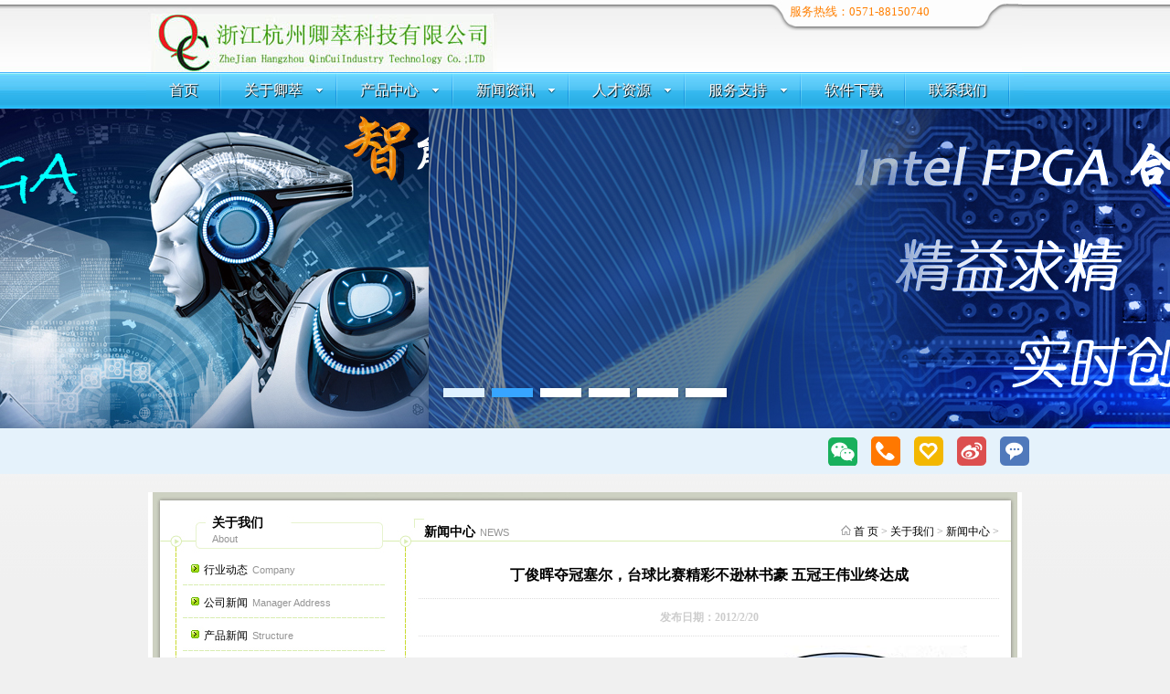

--- FILE ---
content_type: text/html
request_url: http://zjqckeji.com/news1.asp?Id=28
body_size: 5703
content:

<!DOCTYPE html PUBLIC "-//W3C//DTD XHTML 1.0 Strict//EN" "http://www.w3.org/TR/xhtml1/DTD/xhtml1-strict.dtd">
<html xmlns="http://www.w3.org/1999/xhtml">
<head>
<meta http-equiv="Content-Type" content="text/html; charset=gb2312" />
<title>丁俊晖夺冠塞尔，台球比赛精彩不逊林书豪 五冠王伟业终达成 - 杭州卿萃科技有限公司</title>

<meta name="keywords"  content="">
<META name="description" content="">


<link href="stlye.css" rel="stylesheet" type="text/css" />
<script src="Common.js"></script>
</head>

<body>

<link rel="icon" href="hzimg/favicon.ico" type="image/x-icon"/>
<link rel="shortcut icon" href="hzimg/favicon.ico" type="image/x-icon"/>
<link type="image/gif" href="../../favicon-animate.gif" rel="icon" />
<link rel="bookmark" href="hzimg/favicon.ico"/> 

<link href="css/dcmegamenu.css" rel="stylesheet" type="text/css"/>
<script type="text/javascript" src="js/jquery.js"></script>
<script type='text/javascript' src='js/jquery.hoverIntent.minified.js'></script>
<script type='text/javascript' src='js/jquery.dcmegamenu.1.2.js'></script>
<script type="text/javascript" src="js/unslidermin.js"></script>
<script type="text/javascript">
$(document).ready(function($){
	$('#mega-menu-tut').dcMegaMenu({
		rowItems: '3',
		speed: 'fast'
	});
	if(window.chrome) {
		$('.banner li').css('background-size', '100% 100%');
	}
	$('.banner').unslider({
		fluid: true,
		dots: true,
		speed: 500,
		delay: 5000
	});
	
	$('.feature').hover(function(){
		$(this).addClass("feature-hover");
	}, function(){
		$(this).removeClass("feature-hover");
	});	
	
	
$(".webRegCount .weixin").hover(function(){
		$(this).attr('_mouseIn', 1);
		var div = $(this).find(".weixinContent").show();
		div.show();
	}, function(){
		$(this).attr('_mouseIn', 0);
		setTimeout(function(){
			var mouseIn = parseInt($('.webRegCount .weixin').attr('_mouseIn'));
			if(mouseIn == 0){
				$('.webRegCount .weixin').find(".weixinContent").hide();
			}
		}, 100);
	});
	$(".webRegCount .weixin .weixinContent").hover(function(){
		$('.webRegCount .weixin').attr('_mouseIn', 1);
	}, function(){
		$('.webRegCount .weixin').attr('_mouseIn', 0);
		setTimeout(function(){
			var mouseIn = parseInt($('.webRegCount .weixin').attr('_mouseIn'));
			if(mouseIn == 0){
				$(".webRegCount .weixin .weixinContent").hide();
			}
		}, 100);
	});
	
	$(".webRegCount .phone").hover(function(){
		$(this).attr('_mouseIn', 1);
		var div = $(this).find(".phoneContent").show();
		div.show();
	}, function(){
		$(this).attr('_mouseIn', 0);
		setTimeout(function(){
			var mouseIn = parseInt($('.webRegCount .phone').attr('_mouseIn'));
			if(mouseIn == 0){
				$('.webRegCount .phone').find(".phoneContent").hide();
			}
		}, 100);
	});
	$(".webRegCount .phone .phoneContent").hover(function(){
		$('.webRegCount .phone').attr('_mouseIn', 1);
	}, function(){
		$('.webRegCount .phone').attr('_mouseIn', 0);
		setTimeout(function(){
			var mouseIn = parseInt($('.webRegCount .phone').attr('_mouseIn'));
			if(mouseIn == 0){
				$(".webRegCount .phone .phoneContent").hide();
			}
		}, 100);
	});	
	
});
</script>
<link href="menu.css" rel="stylesheet" type="text/css"/>
<link href="d.css" rel="stylesheet" type="text/css"/>
<link href="index.css" rel="stylesheet" type="text/css"/>
<link href="index1.css" rel="stylesheet" type="text/css"/>
<link href="feature.css" rel="stylesheet" type="text/css"/>
<style>
/* Demo Styles */
.wrap {width: 100%; margin: 0 auto;}


</style>

<div style="background-image: url('hzimg/index02.jpg');">

	<div class="box">
		<div class="top">
			<div class="top_logo">
				<a href="index.asp"><img width="382" height="79" src="hzimg/index04.jpg"></a>
			</div>
			<div class="top_right">
				<div class="top_05">
					<span class="servTel">服务热线：0571-88150740</span>
				</div>
				<div class="top_07">
				</div>
			</div>
		</div>
		<div class="clear">
		</div>
	</div>
	<div style="width:960px;margin:0 auto;">
		<div class="dcjq-mega-menu">
			<ul id="mega-menu-tut" class="menu">
				<li><a href="/">首页</a></li>
				<li><a href="#">关于卿萃</a>
				<ul>
					<li><a href="campany.asp?channelId=2">企业简介</a></li>
					<li><a href="#">卿萃历程</a></li>
					<li><a href="campany.asp?channelId=3">组织架构</a></li>
					<li><a href="campany.asp?channelId=4">企业文化</a></li>
				</ul>
				</li>
				<li><a href="#">产品中心</a>
				<ul>
					<li id="menu-item-1"><a href="#">计费系统</a>
					<ul>
						<li><a href="product1.asp?pId=56&kId=14">台球计费系统</a></li>
						<li><a href="product1.asp?pId=69&kId=14">棋牌室计费系统</a></li>
						<li><a href="product1.asp?pId=56&kId=14">连锁版计费系统</a></li>
						<li><a href="product1.asp?pId=56&kId=14">联网查账版系统</a></li>
					</ul>
					</li>
					<li id="menu-item-2"><a href="#">灯光控制器</a>
					<ul>
						<li><a href="product1.asp?pId=66&kId=15">无线灯光控制器</a></li>
						<li><a href="product1.asp?pId=66&kId=15">有线灯光控制器</a></li>
						<li><a href="product1.asp?pId=66&kId=15">大功率灯光控制器</a></li>
						<li><a href="product1.asp?pId=66&kId=15">定制型灯光控制器</a></li>
					</ul>
					</li>
					<li id="menu-item-3"><a href="#">电子记分牌</a>
					<ul>
						<li><a href="product.asp?channelId=16">斯诺克电子记分牌</a></li>
						<li><a href="product.asp?channelId=16">美式电子记分牌</a></li>
						<li><a href="product.asp?channelId=16">计时型电子记分牌</a></li>
						<li><a href="product.asp?channelId=16">记分牌遥控器</a></li>
					</ul>
					</li>
					<li id="menu-item-4"><a href="#">计费系统配件1</a>
					<ul>
						<li><a href="product1.asp?pId=75&kId=17">小票打印机</a></li>
						<li><a href="product1.asp?pId=76&kId=17">磁卡读卡器</a></li>
						<li><a href="product1.asp?pId=77&kId=17">客户会员卡定制</a></li>
						<li><a href="product1.asp?pId=70&kId=14">会员指纹仪</a></li>
					</ul>
					</li>
					<li id="menu-item-5"><a href="#">计费系统配件2</a>
					<ul>
						<li><a href="product1.asp?pId=73&kId=17">钱箱</a></li>
						<li><a href="product1.asp?pId=74&kId=17">商品扫描枪</a></li>
						<li><a href="product1.asp?pId=72&kId=17">客户显示屏</a></li>
						<li><a href="product.asp?channelId=17">$$$$</a></li>
					</ul>
					</li>
<!-- =============================================================FPGA product1
          <li id="menu-item-7"><a href="#">数字视频光端机</a>
					<ul>
						<li><a >32路数字视频光端机 </a></li>
						<li><a >24路数字视频光端机 </a></li>
						<li><a >16路数字视频光端机 </a></li>
						<li><a >8路数字视频光端机</a></li>
					</ul>
					</li>-->
<!-- =============================================================FPGA product2
          <li id="menu-item-8"><a href="#">千兆光纤交换机</a>
					<ul>
						<li><a >1光8电千兆交换机</a></li>
						<li><a >2光8电千兆光纤交换机</a></li>
						<li><a >2光16电千兆光纤交换机</a></li>
						<li><a >2光24电千兆光纤交换机</a></li>
					</ul>
					</li>-->
<!-- =============================================================FPGA product3
          <li id="menu-item-9"><a href="#">同轴高清光端机</a>
					<ul>
						<li><a >1路HDTVI海康同轴光端机</a></li>
						<li><a >2路HDTVI海康同轴光端机</a></li>
						<li><a >4路HDTVI海康同轴光端机</a></li>
						<li><a >8路HDTVI海康同轴光端机</a></li>
					</ul>
					</li>-->
<!-- =============================================================FPGA product4-->
          <!--<li id="menu-item-10"><a href="#">千兆汇聚光纤交换机</a>
					<ul>
						<li><a >8光12电汇聚光纤交换机</a></li>
						<li><a >16光8电汇聚光纤交换机</a></li>
						<li><a >12光12电汇聚光纤交换机</a></li>
					</ul>
					</li>
					<!--<li id="menu-item-6"><a href="#">High Performance Cars</a>
					<ul>
						<li><a href="#"></a></li>
						<li><a href="#"></a></li>
						<li><a href="#"></a></li>
						<li><a href="#"></a></li>
					</ul>
					</li>-->
				</ul>
				</li>
				<li><a href="#">新闻资讯</a>
				<ul>
					<li><a href="news.asp?channelId=12">行业动态</a></li>
					<li><a href="news.asp?channelId=13">公司新闻</a></li>
					<li><a href="news.asp?channelId=14">产品新闻</a></li>
				</ul>
				</li>
				<li><a href="#">人才资源</a>
				<ul>
					<li><a href="Talent.asp?channelId=9">人才战略</a></li>
					<li><a href="Talent.asp?channelId=10">卿萃福利</a></li>
					<li><a href="Talent.asp?channelId=11">企业培训</a></li>
					<li><a href="Talent.asp?channelId=12">招聘信息</a></li>
				</ul>
				</li>
				<li><a href="#">服务支持</a>
				<ul>
					<li><a href="http://www.dataiqiu.cn/faqIndex" target="_blank">常见问题</a></li>
					<!--<li><a href="service1.asp?channelId=11">用户反馈</a></li>-->
				</ul>
				</li>
<!--
				<li><a href="#">测温贴片</a>
				<ul>
					<li id="menu-item-11"><a href="#">测温贴片1</a>
					<ul>
						<li><a href="/wendu/index_BD8A1563.html">电线电缆感温贴</a></li>
						<li><a href="/wendu/index_162CB250.html">温度计型测温纸</a></li>
					</ul>
					</li>
					<li id="menu-item-12"><a href="#">测温贴片2</a>
					<ul>

						<li><a href="/wendu/index_3F25A2C6.html">反光型测温贴片</a></li>
						<li><a href="/wendu/index_B82E516C.html">可逆型测温贴片</a></li>					
						<li><a href="/wendu/index_AD3381DA.html">智能型测温贴片</a></li>
						<!--<li><a href="/wendu/index_48DB5EDB.html">示温（蜡）片</a></li>
						<li><a href="/wendu/index_1DD66E69.html">导电膏</a></li>
					</ul>
					</li>
					<li id="menu-item-13"><a href="#">测温贴片3</a>
					<ul>
						<li><a href="/wendu/index_C633FC26.html">测温贴片的用途</a></li>
						<li><a href="/wendu/index_3F2D2A9C.html">测温贴片的特性</a></li>
					</ul>
					</li>
				</ul>
				</li>
				-->
								
				
				<li><a href="http://www.dataiqiu.cn/tq">软件下载</a></li>
				<li><a href="contact.asp">联系我们</a></li>
			</ul>
		</div>
	</div>
</div>


<div class="wrap">
	<div class="banner">
		<ul>
			<!--<li style="background-image: url('img/sunset.jpg');">
			<h1> </h1>
			<p>
				
			</p>
			<a class="btn1" href="#"></a>
			</li>-->
<!--===========================================================fpga1-->	
     <!-- <li style="background-image: url('img/fpga1.jpg');">
			<h1></h1>
			<p></p>
			<a class="btn1" href="#"></a>
			</li>-->
<!--===========================================================fpga2-->	
      <li style="background-image: url('img/fpga2.jpg');">
			<h1></h1>
			<p></p>
			<a class="btn1" href="#"></a>
			</li>
<!--===========================================================fpga3-->	
      <li style="background-image: url('img/fpga3.jpg');">
			<h1></h1>
			<p></p>
			<a class="btn1" href="#"></a>
			</li>
<!--===========================================================fpga4-->	
      <li style="background-image: url('img/fpga4.jpg');">
			<h1></h1>
			<p></p>
			<a class="btn1" href="#"></a>
			</li>
			<li style="background-image: url('img/wood.jpg');">
			<h1></h1>
			<p></p>
			<a class="btn1" href="#"></a>
			</li>
			<li style="background-image: url('img/subway.jpg');">
			<h1></h1>
			<p></p>
			<a class="btn1" href="#"></a>
			</li>
			<li style="background-image: url('img/shop.jpg');">
			<h1></h1>
			<p></p>
			<a class="btn1" href="#"></a>
			</li>
		</ul>
	</div>	
</div>

<!--
<div class="wrap">
	<div class="banner">
		<ul>
			<li style="background-image: url('img/sunset.jpg');">
			<h1>The jQuery slider that just slides.</h1>
			<p>
				No fancy effects or unnecessary markup, and it’s less than 3kb.
			</p>
			<a class="btn" href="#download">Download</a>
			</li>
			<li style="background-image: url('img/wood.jpg');">
			<h1>Fluid, flexible, fantastically minimal.</h1>
			<p>
				Use any HTML in your slides, extend with CSS. You have full control.
			</p>
			<a class="btn" href="#download">Download</a>
			</li>
			<li style="background-image: url('img/subway.jpg');">
			<h1>Open-source.</h1>
			<p>
				Everything to do with Unslider is hosted on GitHub.
			</p>
			<a class="btn" href="//github.com/idiot/unslider">Contribute</a>
			</li>
			<li style="background-image: url('img/shop.jpg');">
			<h1>Uh, that’s about it.</h1>
			<p>
				I just wanted to show you another slide.
			</p>
			<a class="btn" href="#download">Download</a>
			</li>
		</ul>
	</div>	
</div>-->

<div class="webRegCount">
	<div class="middle_new">
    	<div class="regCountLeft">
        	<!--<span style="">我们已累计为  </span><span style="font-size:28px; color:#ff6600; font-weight:bold;">9,985</span><span style="font-size:28px;">个台球厅</span><span>  提供服务</span>-->
        </div>
        <div class="regCountRight">
        	<div _mousein="0" class="ico weixin"><div class="weixinContent"></div></div>
            <div _mousein="0" class="ico phone"><div class="phoneContent">服务热线：0571-88150740</div></div>
            <!-- Baidu Button BEGIN -->
            <div style="float:left; width:32px; height:32px; margin-right:15px; margin-top:9px; padding:0; background:url(http://jz.faidns.com/image/comm.png) 0 -355px no-repeat;" class="bdshare_t bds_tools get-codes-bdshare" id="bdshare">
                <span style="background:none !important; width:100%; height:100%; padding:0;" class="bds_more">&nbsp;</span>
            </div>
            <script data="type=tools&amp;uid=746760" id="bdshare_js" type="text/javascript" src="http://bdimg.share.baidu.com/static/js/bds_s_v2.js?cdnversion=389740"></script>
            
            <!-- Baidu Button END -->
            <div class="ico weibo"><a title="关注卿萃科技官方微博，了解最新动态" target="_blank" href="http://www.weibo.com/zjqckeji" hidefocus="true"></a></div>
			<div class="ico ts"><a title="投诉与建议" target="_blank" href="http://www.zjqckeji.com/service1.asp?channelId=11" hidefocus="true"></a></div>
        </div>
    </div>
</div>
<div class="box">
<div class="top_10"></div>
<div class="campany_0">
<div class="campany_3">关于我们<br /><span class="right_text">About</span></div>
<div class="campany_4">
<div class="campany_4_1">新闻中心<span class="left_text">NEWS</span></div>
<div class="campany_4_2"><img src="images/tubiao07.jpg" width="12" height="11" /> <a href="index.asp">首 页</a> > <a href="campany.asp">关于我们</a> > <a href="NEWS.asp">新闻中心</a> ></div></div>
</div>
<div class="clear"></div>
<div class="middle_campany">
<div class="middle_campany_left">
<div class="campany_7">
<ul>
<li class=""><a href="news.asp?channelId=12">行业动态<span class="left_text">Company</span></a></li>
<li class=""><a href="news.asp?channelId=13">公司新闻<span class="left_text">Manager Address</span></a></li>
<li class=""><a href="news.asp?channelId=14">产品新闻<span class="left_text">Structure</span></a></li>
</ul>
</div>
<div class="clear"></div>
<div class="campany_15">联系我们　　　　　　<a href="contact.asp"><img src="images/more.jpg" width="45" height="10" /></a></div>
<div class="campany_18"></div>
<div class="campany_19">
<P><FONT size=2><STRONG><!--公司地址：</STRONG>浙江省杭州市西湖区万塘路262号5-150（邮编310012） --></FONT></P>
<P><FONT size=2></FONT></P><FONT size=2><STRONG>公司市场部: </STRONG>TEL:0571-88150740 FAX:0571-88298723</FONT> 
<P>
<P><FONT size=2></FONT></P>
<P><FONT size=2><STRONG>联系人：</STRONG> 周小姐</FONT><STRONG></P>
<P><FONT size=2>邮 箱：</FONT></STRONG><FONT face=Verdana><A href="mailto:sales@zjqckeji.com">sales@zjqckeji.com</A></FONT></P>
<P><FONT size=2></FONT></P>
<P><FONT size=2></FONT></P>
<P><FONT size=2><STRONG></STRONG></FONT></P></div>
<div class="campany_21"></div>
<div class="campany_23"><a href="Recruitment.html"><img src="images/company23.jpg" width="236" height="137" /></a></div></div>
<div class="middle_campany_right">
<div class="NEWS_10">
<div class="NEWS_10_1">丁俊晖夺冠塞尔，台球比赛精彩不逊林书豪 五冠王伟业终达成</div>
<div class="NEWS_10_2">发布日期：2012/2/20</div>
<div class="NEWS_10_3"><P><IMG border=0 src="/Admin/eWebEditor/UploadFile/201222013310220.jpg"></P>
<P>　　北京时间2月20日凌晨，11/12赛季斯诺克威尔士公开赛落下帷幕，在最后的决赛中，中国选手丁俊晖和塞尔比争夺冠军。比赛中两名选手进攻端表现神勇，丁俊晖完成两杆破百，而塞尔比则是打出三杆破百，其中还有一杆145分的本届最高分。但最终还是丁俊晖控制了主动权，9-6击败塞尔比夺得个人首座威尔士公开赛冠军，也将自己的排名赛冠军数提升到5个，打破了自己长达26个月的排名赛冠军荒。</P>
<P>-------------------------------------------------------------------------------------<BR>【台球灯控计费第一品牌】卿萃台球计费系统--郑州台球计费软件</P></div></div>
</div><div class="clear"></div></div>
<div class="campany_00">
<div class="campany_29"></div>
<div class="campany_30"></div></div>
<div class="clear"></div>
<!--<div class="bottom_40">
<div class="bottom_40_1"></div>
<div class="bottom_40_2"><a href="#"><img src="images/index135.jpg" width="120" height="24" /></a></div></div>-->
<div class="bottom_41"></div></div>
<div class="bottom_color"></div>
<div class="footLineGray"></div>
<div class="lineWhite"></div>
<div  align="center"><img src="img/kejilogo.gif" width=171 height=22 border=0 alt="卿萃科技改变生活" /></div>
<div class="webFoot">
	<div class="foot">
		<div class="footRight">
			Copyright <font style="font-family:'微软雅黑';">&copy;</font> 2009-2025 杭州卿萃科技有限公司 <!--<a rel="nofollow" target="_blank" href="http://www.miitbeian.gov.cn/">浙ICP备10203050号</a>-->
			<a rel="nofollow" target="_blank" href="https://beian.miit.gov.cn/">浙ICP备14041977号-3</a>
			<br/>
			全国免费咨询热线: 0571-88150740
			<!--<script language="javascript" type="text/javascript" src="http://js.users.51.la/6704662.js"></script>
<noscript><a href="http://www.51.la/?6704662" target="_blank"><img alt="&#x6211;&#x8981;&#x5566;&#x514D;&#x8D39;&#x7EDF;&#x8BA1;" src="http://img.users.51.la/6704662.asp" style="border:none" /></a></noscript>-->
		</div>
	</div>
</div>
<!--<script language="javaScript" src="http://zjnet.zjaic.gov.cn/hazqybswj/3301060001056390.js"></script>
<script language='javascript' type='text/javascript' id='gj_zhengshu'  src='http://pc2.gtimg.com/pcmgr/online_server/cert/29/AF/gj_zhengshu_29afe2e200e1b9e0f3d72ab5cfdb5f59.js?site=www.zjqckeji.com&token=29afe2e200e1b9e0f3d72ab5cfdb5f59'></script>
-->



</body>
</html>


--- FILE ---
content_type: text/css
request_url: http://zjqckeji.com/stlye.css
body_size: 2973
content:
*{
	border-width:0px;
	padding:0px;
}
body{
	margin:0px;
	font-family:"宋体";
	background-image:url(images/index02.jpg);
	background-repeat:repeat-x;
	background-color:#f0f0f0;
	font-size:12px;
}
.clear{clear:both;}
.box{
	width: 956px;
	margin:0 auto;
	background-color: #FFF;
}
.box a:link{ color:#000; text-decoration:none;}
.box a:visited{ color:#000; text-decoration:none;}
.box a:hover{ color:#82b51a; text-decoration:underline;}
.top_logo{
	float: left;
	height: 79px;
	width: 382px;
}
.top_right{
	float: left;
	width: 574px;
}
.top_05{
	background-image: url(images/index05.jpg);
	background-repeat: no-repeat;
	height: 30px;
	width: 234px;
	padding-left: 340px;
	padding-top: 4px;
}
.top_05_1{
	background-image: url(images/tubiao08.jpg);
	background-repeat: no-repeat;
	background-position: 1px 50%;
	float: left;
	height: 15px;
	width: 75px;
	padding-left: 25px;
	padding-top: 5px;
}
.top_05_2{
	background-image: url(images/tubiao10.jpg);
	background-repeat: no-repeat;
	background-position: 1px 50%;
	float: left;
	height: 15px;
	width: 75px;
	padding-left: 25px;
	padding-top: 5px;
}
.top_07{
	background-image: url(images/index07.jpg);
	background-repeat: no-repeat;
	height: 45px;
	width: 574px;
}
.top_nav{
	height: 416px;
	width: 956px;
	padding-bottom: 8px;
}
.top_10{
	background-image: url(images/index10.jpg);
	background-repeat: no-repeat;
	height: 18px;
	width: 956px;
}
.middle{
	width: 956px;
}
.middle_left{
	float: left;
	width: 606px;
	display: inline;
}
.left_11{
	background-image: url(images/index11.jpg);
	background-repeat: no-repeat;
	height: 27px;
	width: 560px;
	padding-left: 46px;
	font-size: 14px;
	font-weight: bold;
	padding-top: 10px;
}
.left_11_1{
	float: left;
	height: 27px;
	width: 470px;
}
.left_11_2{
	text-align: right;
	float: left;
	width: 75px;
	padding-right: 15px;
	height: 22px;
	font-weight: normal;
	padding-top: 5px;
}
.left_text{
	font-size: 11px;
	color: #939393;
	margin-left: 5px;
	font-weight: normal;
	font-family: Arial, Helvetica, sans-serif;
}
.left_13{
	background-image: url(images/index13.jpg);
	background-repeat: no-repeat;
	height: 164px;
	width: 606px;
	line-height: 24px;
	text-align:justify;
text-justify:inter-ideograph;
}
.left_13 a:link{ color:#82b51a; text-decoration:none;}
.left_13 a:visited{ color:#82b51a; text-decoration:none;}
.left_13 a:hover{ color:#82b51a; text-decoration:underline;}
.left_13_1{
	float: left;
	width: 327px;
	margin-left: 35px;
	display: inline;
	margin-right: 16px;
	height: 159px;
	padding-top: 5px;
	padding-right: 5px;
	padding-left: 5px;
}
.left_13_2{
	width: 198px;
	height: 135px;
	float: left;
	background-image: url(images/index116.jpg);
	background-repeat: no-repeat;
	margin-right: 10px;
	margin-top: 5px;
	padding-left: 10px;
	padding-top: 10px;
	display:inline;
}
.left_13_2 img{ width:184px; height:122px;}
.left_17{
	background-image: url(images/index17.jpg);
	background-repeat: no-repeat;
	height: 27px;
	width: 560px;
	padding-left: 46px;
	font-size: 14px;
	font-weight: bold;
	padding-top: 11px;
}
.left_17_1{
	float: left;
	height: 27px;
	width: 470px;
}
.left_17_2{
	text-align: right;
	float: left;
	width: 75px;
	padding-right: 15px;
	height: 22px;
	font-weight: normal;
	padding-top: 5px;
}
.left_18{
	background-image: url(images/index18.jpg);
	background-repeat: no-repeat;
	height: 150px;
	width: 576px;
	padding-left: 30px;
	padding-top: 15px;
}
.left_pic{
	background-image: url(images/index127.jpg);
	background-repeat: no-repeat;
	display: inline;
	float: left;
	height: 113px;
	width: 117px;
	margin-right: 8px;
	margin-left: 8px;
	text-align: center;
	padding-top: 7px;
	line-height: 14px;
	color: #6f6b6b;
	padding-right: 5px;
	padding-bottom: 5px;
	padding-left: 5px;
}
.left_pic a:link{ color:#6f6b6b; text-decoration:none;}
.left_pic a:visited{ color:#6f6b6b; text-decoration:none;}
.left_pic a:hover{ color:#82b51a; text-decoration:underline;}
.left_pic_1{
	height: 85px;
	width: 117px;
}
.left_pic_2{
	height: 28px;
	width: 117px;
}
.middle_right{
	float: left;
	width: 350px;
	display: inline;
}
.right_12{
	background-image: url(images/index12.jpg);
	background-repeat: no-repeat;
	height: 34px;
	width: 315px;
	padding-left: 35px;
	padding-top: 5px;
}
.right_12_1{
	font-size: 14px;
	font-weight: bold;
	float: left;
	height: 34px;
	width: 220px;
}
.right_12_2{
	float: left;
	width: 85px;
	height: 20px;
	padding-top: 14px;
	padding-left: 10px;
}
.right_text{
	font-size: 11px;
	color: #939393;
	font-weight: normal;
	font-family: Arial, Helvetica, sans-serif;
}
.right_14{
	background-image: url(images/index14.jpg);
	background-repeat: no-repeat;
	height: 145px;
	width: 350px;
	line-height: 24px;
	padding-top: 3px;
}
.right_14 ul{
	display:inline;
	list-style-type: none;
}
.right_14_text{
	background-image: url(images/1.jpg);
	background-repeat: no-repeat;
	background-position: 1px 50%;
	display: inline;
	float: left;
	width: 200px;
	margin-left: 20px;
	padding-left: 15px;
}
.right_14_Date{
	font-size: 11px;
	color: #999;
	display: inline;
	float: left;
	width: 80px;
	padding-left: 10px;
}
.right_16{
	background-image: url(images/index16.jpg);
	background-repeat: no-repeat;
	height: 217px;
	width: 335px;
	padding-left: 15px;
}
.right_16 img{
	padding:1px;
	width:306px;
	height:92px;
	border:solid 1px #000;
	margin-top: 7px;
}
.bottom_40_0{
	background-image: url(images/index19.jpg);
	background-repeat: no-repeat;
	height: 5px;
	width: 956px;
}
.bottom_40{
	background-image: url(images/index40.jpg);
	height:auto !important;
	height: 93px;
	min-height:93px;
	width: 926px;
	padding-left: 30px;
}
.bottom_40_1{
	line-height: 24px;
	width: 626px;
	padding-top: 10px;
	float: left;
	height:auto !important;
	height: 83px;
	min-height:83px;
}
.bottom_40_2{
	float: left;
	width: 145px;
	height:auto !important;
	height: 58px;
	min-height:58px;
	padding-top:35px;
	padding-left: 155px;
}
.bottom_41{
	background-image: url(images/index41.jpg);
	height: 19px;
	width: 956px;
}
.bottom_color{
	height:25px;
	color:#f0f0f0;
}
/*-----------------------------------------company-------------------------------------------*/
.campany_0{
	height: 48px;
	width: 956px;
}
.campany_3{
	background-image: url(images/company03.jpg);
	background-repeat: no-repeat;
	float: left;
	height: 41px;
	width: 212px;
	font-size: 14px;
	font-weight: bold;
	padding-top: 7px;
	padding-left: 70px;
	line-height: 17px;
}
.campany_4{
	background-image: url(images/company04.jpg);
	background-repeat: no-repeat;
	float: left;
	height: 31px;
	width: 654px;
	font-size: 14px;
	font-weight: bold;
	padding-top: 17px;
	padding-left: 20px;
}
.campany_4 a:link{ color:#8e8e8e; text-decoration:none;}
.campany_4 a:visited{ color:#8e8e8e; text-decoration:none;}
.campany_4 a:hover{ color:#82b51a; text-decoration:underline;}
.campany_4_1{
	width: 284px;
	float: left;
}
.campany_4_2{
	float: left;
	width: 345px;
	padding-right: 25px;
	text-align: right;
	color: #8e8e8e;
	font-size: 12px;
	font-weight: normal;
}
.middle_campany{
	background-image: url(images/company06.jpg);
	background-repeat:repeat-y;
	width: 956px;
}
.middle_campany_left{
	width: 244px;
	padding-left: 38px;
	float: left;
	display:inline;
}
.campany_7{
	width: 223px;
}
.campany_7 ul{list-style: none; margin: 0;}
.campany_7 li{
	padding: 0;
	display: block;
	margin: 0;
}
.campany_7 a{
	height: 25px;
	width: 200px;
	cursor:hand;
	text-decoration:none;
	display:block;
	padding: 11px 0px 0px 23px;
	background-image: url(images/company09.jpg);
	background-repeat: no-repeat;
	background-position: 0 0;
}
.campany_7 a:hover{
	height: 25px;
	width: 178px;
	background-image: url(images/company09.jpg);
	background-repeat: no-repeat;
	background-position:0 -36px;
	text-decoration:none;
	padding-left:45px;
}
.campany_7_1 a{
	height: 25px;
	width: 178px;
	background-image: url(images/company09.jpg);
	background-repeat: no-repeat;
	background-position:0 -36px;
	text-decoration:none;
	padding-left:45px;
}
.campany_7_1 a:hover{
	height: 25px;
	width: 178px;
	background-image: url(images/company09.jpg);
	background-repeat: no-repeat;
	background-position:0 -36px;
	text-decoration:none;
	padding-left:45px;
}
.campany_15{
	background-image: url(images/company15.jpg);
	background-repeat: no-repeat;
	height: 22px;
	width: 204px;
	margin-top: 35px;
	margin-bottom: 10px;
	font-size: 14px;
	font-weight: bold;
	padding-left: 32px;
	padding-top: 8px;
}
.campany_15_text{
	float: left;
}
.campany_18{
	background-image: url(images/company18.jpg);
	background-repeat: no-repeat;
	height: 9px;
	width: 236px;
}
.campany_19{
	background-image: url(images/company19.jpg);
	width: 220px;
	line-height: 24px;
	padding-left: 8px;
	padding-right: 8px;
}
.campany_21{
	background-image: url(images/company21.jpg);
	background-repeat: no-repeat;
	height: 10px;
	width: 236px;
	margin-bottom: 15px;
}
.campany_23{
	height: 137px;
	width: 236px;
	margin-bottom: 25px;
}
.middle_campany_right{
	float: left;
	width: 674px;
}
.campany_10{
	width: 635px;
	padding-right: 23px;
	padding-left: 14px;
	line-height: 24px;
	text-align:justify;
	text-justify:inter-ideograph;
	color: #5f5f5f;
}
.campany_10 strong{ color:#78a516;}
.campany_10_image{
	background-image: url(images/index116.jpg);
	background-repeat: no-repeat;
	float: left;
	height: 135px;
	width: 198px;
	display: inline;
	margin-bottom: 10px;
	margin-right: 10px;
	margin-left: 10px;
	padding-top: 10px;
	padding-left: 10px;
}
.campany_00{
	height: 16px;
	width: 956px;
}
.campany_29{
	background-image: url(images/company29.jpg);
	background-repeat: no-repeat;
	float: left;
	height: 16px;
	width: 282px;
}
.campany_30{
	background-image: url(images/company30.jpg);
	background-repeat: no-repeat;
	float: left;
	height: 16px;
	width: 674px;
}
/*---------------------------------------------------------NEWS-------------------------------------------*/
.NEWS_10{
	width: 635px;
	padding-right: 25px;
	padding-left: 14px;
	line-height: 30px;
}
.NEWS_10_1{
	font-size: 16px;
	font-weight: bold;
	text-align: center;
	width: 635px;
	padding-top: 10px;
	padding-bottom: 10px;
}
.NEWS_10_2{
	width: 635px;
	padding-top: 5px;
	padding-bottom: 5px;
	border-top-width: 1px;
	border-bottom-width: 1px;
	border-top-style: dotted;
	border-bottom-style: dotted;
	border-top-color: #DDD;
	border-bottom-color: #DDD;
	text-align: center;
	color: #CCC;
}
.NEWS_10_3{
	width: 635px;
	padding-top: 10px;
	padding-bottom: 10px;
	text-align:justify;
text-justify:inter-ideograph;
}
.NEWS_Page{
	line-height: 24px;
	width: 674px;
	margin-bottom: 10px;
	margin-top: 10px;
	text-align: center;
}
.NEWS_10 ul{ list-style:none; margin: 0;}
.news_text{
	background-image: url(images/tubiao03.jpg);
	background-repeat: no-repeat;
	background-position: 1px 50%;
	float: left;
	width: 480px;
	padding-left: 20px;
	border-bottom-width: 1px;
	border-bottom-style: dashed;
	border-bottom-color: #bababa;
	display: inline;
	margin-bottom: 5px;
}
.news_date{
	font-size: 11px;
	color: #989898;
	border-bottom-width: 1px;
	border-bottom-style: dashed;
	border-bottom-color: #bababa;
	float: left;
	width: 95px;
	padding-left: 15px;
	display: inline;
	text-align: right;
	padding-right: 25px;
	margin-bottom: 5px;
}
/*---------------------------------------------------------Product-------------------------------------------*/
.product_10{
	width: 630px;
	padding-right: 28px;
	padding-left: 16px;
}
.product_libiao{
	background-image: url(images/Product03.jpg);
	background-repeat: no-repeat;
	height: 30px;
	width: 630px;
	margin-bottom: 10px;
}
.product_libiao_1{
	float: left;
	height: 20px;
	width: 520px;
	padding-left: 40px;
	font-weight: bold;
	padding-top: 10px;
	padding-right: 20px;
}
.product_libiao_2{
	float: left;
	height: 18px;
	width: 50px;
	padding-top: 12px;
}
.product_text{
	width: 620px;
	margin-bottom: 10px;
	line-height: 24px;
	padding-right: 10px;
	color: #999;
}
.product_image{
	background-image: url(images/Product07.jpg);
	background-repeat: no-repeat;
	float: left;
	height: 177px;
	width: 311px;
	margin-right: 20px;
	text-align: center;
	padding-top: 10px;
}
.product_Page{
	line-height: 24px;
	width: 630px;
	margin-bottom: 10px;
	margin-top: 10px;
	text-align: center;
}
/*---------------------------------------------------------Product1-------------------------------------------*/
.product1_text{
	width: 630px;
	margin-bottom: 10px;
	line-height: 24px;
	color: #999;
	text-align:justify;
	text-justify:inter-ideograph;
}
.product1_image{
	background-image: url(images/Product07.jpg);
	background-repeat: no-repeat;
	float: left;
	height: 177px;
	width: 311px;
	margin-right: 20px;
	text-align: center;
	padding-top: 10px;
}
/*---------------------------------------------------------service-------------------------------------------*/
.service_3{
	height: 30px;
	width: 630px;
}
.service_4{
	width: 630px;
	line-height: 24px;
}
.service_4 table{
	border-collapse:collapse;
	margin-bottom: 20px;
}
.service_4 td{
	border:#cce0e6 solid 1px;
	background-color:#fefefe;
	width: 604px;
	padding-right: 10px;
	padding-left: 10px;
}
.service1_3{
	height:auto !important;
	height: 185px;
	min-height:185px;
	width: 630px;
	background-image: url(images/service103.jpg);
	background-repeat: no-repeat;
	line-height: 33px;
}
.service1_3 th{
	text-align: right;
	font-weight: normal;
	width: 75px;
	padding-right: 10px;
	color: #666666;
}
.service1_3 td{
}
#textfield{
	height: 15px;
	width: 200px;
	border: 1px solid #cacaca;
	padding-top: 3px;
}
#textfield1{
	height: 15px;
	width: 490px;
	border: 1px solid #cacaca;
	padding-top: 3px;
}
#textfield2{
	height: 100px;
	width: 400px;
	border: 1px solid #cacaca;
}
#button{
	width:70px;
	height:18px;
	background-color:#ece9d8;
	border: 1px solid #cacaca;
}
/*---------------------------------------------------------contact-------------------------------------------*/
.contact_19 ul{ list-style:none; margin: 0;}
.contact_text{
	float: left;
	width: 120px;
	background-image: url(images/1.jpg);
	background-repeat: no-repeat;
	background-position: 10px 50%;
	padding-left: 25px;
	border-bottom-width: 1px;
	border-bottom-style: dashed;
	border-bottom-color: #d9edb2;
	margin-top: 5px;
}
.contact_date{
	font-size: 11px;
	color: #949494;
	border-bottom-width: 1px;
	border-bottom-style: dashed;
	border-bottom-color: #d9edb2;
	float: left;
	width: 71px;
	padding-left: 10px;
	font-family: Arial, Helvetica, sans-serif;
	text-align: right;
	padding-right: 10px;
	margin-top: 5px;
}
.contact_19{
	background-image: url(images/company19.jpg);
	width: 236px;
	line-height: 24px;
}
.contact_10{
	width: 639px;
	background-image: url(images/Contact03.jpg);
	background-repeat: no-repeat;
	height:auto !important;
	height: 487px;
	min-height:487px;
	line-height: 24px;
	padding-left: 20px;
	padding-top: 20px;
}


--- FILE ---
content_type: text/css
request_url: http://zjqckeji.com/menu.css
body_size: 1979
content:
/* Reset code to remove theme inherent styling */
body,html,div,blockquote,img,label,p,h1,h2,h3,h4,h5,h6,pre,ul,ol,li,dl,dt,dd,form,a,fieldset,input,th,td{border:0;outline:none;margin:0;padding:0;}
/*body {font: normal 13px 微软雅黑;}*/
.dcjq-mega-menu ul.menu ul, .dcjq-mega-menu ul.menu li {
list-style: none; 
padding: 0; 
margin: 0;
}
.dcjq-mega-menu ul.menu ul {
display: none; /* Hides non-mega links */
}
.dcjq-mega-menu ul.menu .sub ul {
display: block; /* overrides above hide */
}

/* Main menu styles */
.dcjq-mega-menu ul.menu {
background: #222 url(images/bg_black.png) repeat-x 0 -80px; 
width: 100%; 
height: 40px; 
/*border-right: 1px solid #44B3FF; 
border-left: 1px solid #44B3FF; */
position: relative; /* Important - required for positioning of mega menu */
font: normal 13px Arial, sans-serif; 
line-height: 16px;
border-radius: 3px;
-moz-border-radius: 3px; /* Mozilla浏览器的私有属性 */
-webkit-border-radius: 3px; /* Webkit浏览器的私有属性 */
border-radius: 3px 3px 3px 3px; /* 四个半径值分别是左上角、右上角、右下角和左下角 */ 
}
.dcjq-mega-menu ul.menu li {
float: left; 
font-weight: bold;
}
.dcjq-mega-menu ul.menu li a {
float: left; 
display: block;  
padding: 12px 25px; 
background: url(images/bg_black.png) repeat-x 100% 0; 
color: #fff;
text-shadow: 1px 1px 1px #000; 
text-decoration: none;
font-family: 微软雅黑;
font-size: 1.2em;
font-weight: normal;
}
.dcjq-mega-menu ul.menu li.mega-hover a, .dcjq-mega-menu ul.menu li a:hover {
background-position: 100% -40px; 
color: #000; 
text-shadow: none;
}

/* Arrow tag for parent links */
.dcjq-mega-menu ul.menu li a.dc-mega {
padding-right: 38px; /* Additional padding for arrow */
position: relative; /* Required for arrow positioning */
}
.dcjq-mega-menu ul.menu li a .dc-mega-icon {
display: block; 
position: absolute; 
top: 18px; 
right: 15px; 
width: 8px; 
height: 6px; 
background: url(images/arrow.png) no-repeat 0 0;
}
.dcjq-mega-menu ul.menu li.mega-hover a .dc-mega-icon {
background-position: 0 100%;
}

/* Mega Menu Styling */
/* Mega Drop Down Container */
.dcjq-mega-menu ul.menu li .sub-container {
position: absolute; /* Required */
background: url(images/bg_sub_left.png) no-repeat 0 100%; 
padding-left: 10px; 
margin-left: -3px;
}
.dcjq-mega-menu ul.menu li .sub {
background: url(images/bg_sub.png) no-repeat 100% 100%; 
padding: 20px 20px 20px 10px;
}
.dcjq-mega-menu ul.menu li .sub-container.mega .sub {
padding: 20px 10px 0 0;
}
.dcjq-mega-menu ul.menu li .sub .row { /* Clear the sub-menu floats */
width: 100%; 
overflow: hidden; 
clear: both;
}
.dcjq-mega-menu ul.menu li .sub li {
float: none; 
font-size: 1em; 
font-weight: bold;
}
/* Sub-menu Headers */
.dcjq-mega-menu ul.menu li .sub li.mega-hdr { /* Sub-menu headers - i.e. 2nd level navigation */
float: left; /* Float the sub-menus and give them a fixed width to from the mega menu rows */
width: 260px;
margin: 0 10px 20px 10px;
border: 1px solid #ccc; 
}
.dcjq-mega-menu ul.menu li .sub a { /* Clear the styles from the top-level links and set the font styles */
background: none; 
border: none; 
text-shadow: none; 
color: #111; 
padding: 7px 10px; 
display: block; 
float: none; 
text-decoration: none; 
font-size: 0.9em; 
}
.dcjq-mega-menu ul.menu li .sub li.mega-hdr a.mega-hdr-a {
padding: 7px 10px; 
margin-bottom: 5px; 
border-bottom: 1px solid #ccc; 
text-transform: uppercase; 
font-weight: bold; 
color: #000; 
background: #EAEAEA url(images/bg_hdr.png) repeat-x center center;
}
.dcjq-mega-menu ul.menu li .sub li.mega-hdr a.mega-hdr-a:hover {
color: #000; 
text-shadow: none;
}


/* Add the individual sub-menu backgrounds */
.dcjq-mega-menu ul.menu li .sub li#menu-item-1 {
background: url(images/tqsoft.jpg) no-repeat 135px 40px;
}
.dcjq-mega-menu ul.menu li .sub li#menu-item-2 {
background: url(images/lightcontrol.png) no-repeat 135px 40px;
}
.dcjq-mega-menu ul.menu li .sub li#menu-item-3 {
background: url(images/jifenpai.jpg) no-repeat 135px 40px;
}
.dcjq-mega-menu ul.menu li .sub li#menu-item-4 {
background: url(images/dayinji.jpg) no-repeat 135px 40px;
}
.dcjq-mega-menu ul.menu li .sub li#menu-item-5 {
background: url(images/zhiwenyi.jpg) no-repeat 135px 40px;
}
/*.dcjq-mega-menu ul.menu li .sub li#menu-item-6 {
background: url(images/bg_sports.jpg) no-repeat 135px 40px;
}*/
/*数字光端机*/
.dcjq-mega-menu ul.menu li .sub li#menu-item-7 {
background: url(images/shuzigdj.jpg) no-repeat 135px 40px;
}
/*千兆交换机*/
.dcjq-mega-menu ul.menu li .sub li#menu-item-8 {
background: url(images/jiaohuanji.jpg) no-repeat 160px 40px;
}
/*HDTVI*/
.dcjq-mega-menu ul.menu li .sub li#menu-item-9 {
background: url(images/HDTVI.jpg) no-repeat 170px 40px;
}
/*汇聚光纤交换机*/
.dcjq-mega-menu ul.menu li .sub li#menu-item-10 {
background: url(images/huiju.jpg) no-repeat 170px 40px;
}

.dcjq-mega-menu ul.menu li .sub li#menu-item-11 {
background: url(wendu/Public/Uploads/Product/596eb9b4370ae.jpg) no-repeat 130px 40px;
}
.dcjq-mega-menu ul.menu li .sub li#menu-item-12 {
background: url(wendu/Public/Uploads/Product/596eb99f1a272.jpg) no-repeat 130px 40px;
}
.dcjq-mega-menu ul.menu li .sub li#menu-item-13 {
background: url(wendu/Public/Uploads/Product/596eb9877fd55.jpg) no-repeat 130px 40px;
}


/* Style the 3rd level links */
.dcjq-mega-menu ul.menu li .sub li ul li {
margin-right: 90px;
}
.dcjq-mega-menu ul.menu .sub li.mega-hdr li a {
color: #444;
font-weight: normal; 
padding: 3px 0 3px 25px; 
background: url(images/bullet.png) no-repeat 10px 8px; 
}
.dcjq-mega-menu ul.menu .sub li.mega-hdr li a:hover {
color: #990000;
background-image: url(images/bullet_on.png); 
}

/* Styling for items with only 2 levels */
.dcjq-mega-menu ul.menu li .sub-container.non-mega .sub {
padding: 20px 20px 20px 10px;
}
.dcjq-mega-menu ul.menu li .sub-container.non-mega li {
width: 190px; /* Set the drop down width */
}
.dcjq-mega-menu ul.menu li .sub-container.non-mega li a {
padding: 7px 5px 7px 22px; 
background: url(images/bullet.png) no-repeat 5px 12px;
}
.dcjq-mega-menu ul.menu li .sub-container.non-mega li a:hover {
color: #990000;
background-image: url(images/bullet_on.png);
}

--- FILE ---
content_type: text/css
request_url: http://zjqckeji.com/d.css
body_size: 839
content:
.banner * {
	margin: 0;
	padding: 0;
	-webkit-font-smoothing: antialiased;
	-webkit-box-sizing: border-box;
	-moz-box-sizing: border-box;
	box-sizing: border-box;
}

.banner {
	position: relative;
	width: 100%;
	overflow: auto;
	font-size: 18px;
	line-height: 24px;
	text-align: center;
	color: rgba(255,255,255,.6);
	text-shadow: 0 0 1px rgba(0,0,0,.05), 0 1px 2px rgba(0,0,0,.3);
	background: #5b4d3d;
	box-shadow: 0 1px 2px rgba(0,0,0,.25);
}

.banner ul {
	list-style: none;
	width: 300%;
}

.banner ul li {
	display: block;
	float: left;
	width: 33%;
	padding: 160px 0 100px; /*padding: 160px 0 110px;*/
	min-height: 350px;
/*		-webkit-background-size: 100% 100%;*/
	-moz-background-size: 100% 100%;
	-o-background-size: 100% 100%;
	-ms-background-size: 100% 100%;
/*		background-size: 100% 100%;*/
	box-shadow: inset 0 -3px 6px rgba(0,0,0,.1);
}

.banner h1, .banner h2 {
	font-size: 40px;
	line-height: 52px;
	color: #fff;
}

.banner .btn {
	display: inline-block;
	margin: 25px 0 0;
	padding: 9px 22px 7px;
	clear: both;
	color: #fff;
	font-size: 12px;
	font-weight: bold;
	text-transform: uppercase;
	text-decoration: none;
	border: 2px solid rgba(255,255,255,.4);
	border-radius: 5px;
}

.banner .btn:hover {
	background: rgba(255,255,255,.05);
}

.banner .btn:active {
	-webkit-filter: drop-shadow(0 -1px 2px rgba(0,0,0,.5));
	-moz-filter: drop-shadow(0 -1px 2px rgba(0,0,0,.5));
	-ms-filter: drop-shadow(0 -1px 2px rgba(0,0,0,.5));
	-o-filter: drop-shadow(0 -1px 2px rgba(0,0,0,.5));
	filter: drop-shadow(0 -1px 2px rgba(0,0,0,.5));
}

.banner .btn, .banner .dot {
	-webkit-filter: drop-shadow(0 1px 2px rgba(0,0,0,.3));
	-moz-filter: drop-shadow(0 1px 2px rgba(0,0,0,.3));
	-ms-filter: drop-shadow(0 1px 2px rgba(0,0,0,.3));
	-o-filter: drop-shadow(0 1px 2px rgba(0,0,0,.3));
	filter: drop-shadow(0 1px 2px rgba(0,0,0,.3));
}

.banner .dots {
	position: absolute;
	left: 0;
	right: 0;
	bottom: 20px;
}

.banner .dots li {
	display: inline-block;
	width: 10px;
	height: 10px;
	margin: 0 4px;
	text-indent: -999em;
	/*border: 2px solid #fff;
	border-radius: 6px;
	opacity: .4;*/
	cursor: pointer;
	-webkit-transition: background .5s, opacity .5s;
	-moz-transition: background .5s, opacity .5s;
	transition: background .5s, opacity .5s;
	width: 45px;
	background-color: #ffffff;
	/*float: right;*/
}

.banner .dots li.active {
	background: #1797FF; /*fff  4ec3f3*/
	opacity: 1;
}

--- FILE ---
content_type: text/css
request_url: http://zjqckeji.com/index.css
body_size: 481
content:
.servTel {
margin-left:-20px;color:#FF7F00;font-size:13px;font-family:'微软雅黑';cursor:pointer;
}
.clear{clear:both;}
.box{
	width: 956px;
	margin:0 auto;
	background-color: #FFF;
}
.box a:link{ color:#000; text-decoration:none;}
.box a:visited{ color:#000; text-decoration:none;}
.box a:hover{ color:#82b51a; text-decoration:underline;}
.top_logo{
	float: left;
	height: 79px;
	width: 382px;
}
.top_right{
	float: left;
	width: 574px;
}
.top_05{
	background-image: url(hzimg/index05.jpg);
	background-repeat: no-repeat;
	height: 30px;
	width: 234px;
	padding-left: 340px;
	padding-top: 4px;
}
.top_05_1{
	background-image: url(hzimg/tubiao08.jpg);
	background-repeat: no-repeat;
	background-position: 1px 50%;
	float: left;
	height: 15px;
	width: 75px;
	padding-left: 25px;
	padding-top: 5px;
}
.top_05_2{
	background-image: url(hzimg/tubiao10.jpg);
	background-repeat: no-repeat;
	background-position: 1px 50%;
	float: left;
	height: 15px;
	width: 75px;
	padding-left: 25px;
	padding-top: 5px;
}
.top_07{
	background-image: url(hzimg/index07.jpg);
	background-repeat: no-repeat;
	height: 45px;
	width: 574px;
}
.top_nav{
	height: 416px;
	width: 956px;
	padding-bottom: 8px;
}

--- FILE ---
content_type: text/css
request_url: http://zjqckeji.com/index1.css
body_size: 1297
content:
.top_10{
	background-image: url(hzimg/index10.jpg);
	background-repeat: no-repeat;
	height: 18px;
	width: 956px;
}
.middle{
	width: 956px;
}
.middle_left{
	float: left;
	width: 606px;
	display: inline;
}
.left_11{
	background-image: url(hzimg/index11.jpg);
	background-repeat: no-repeat;
	height: 27px;
	width: 560px;
	padding-left: 46px;
	font-size: 14px;
	font-weight: bold;
	padding-top: 10px;
}
.left_111{
	background-image: url(hzimg/index111.jpg);
	background-repeat: no-repeat;
	height: 27px;
	padding-left: 46px;
	font-size: 14px;
	font-weight: bold;
	padding-top: 10px;
}
.left_11_1{
	float: left;
	height: 27px;
 margin-left: -15px;
}
.left_11_2{
	text-align: right;
	float: right;
	
	padding-right: 15px;
	height: 22px;
	font-weight: normal;
	padding-top: 5px;
}
.left_text{
	font-size: 11px;
	color: #939393;
	margin-left: 5px;
	font-weight: normal;
	font-family: Arial, Helvetica, sans-serif;
}
.left_13{
	background-image: url(hzimg/index13.jpg);
	background-repeat: no-repeat;
	height: 164px;
	width: 606px;
	line-height: 24px;
	text-align:justify;
text-justify:inter-ideograph;
}
.left_13 a:link{ color:#82b51a; text-decoration:none;}
.left_13 a:visited{ color:#82b51a; text-decoration:none;}
.left_13 a:hover{ color:#82b51a; text-decoration:underline;}
.left_13_1{
	float: left;
	width: 327px;
	margin-left: 35px;
	display: inline;
	margin-right: 16px;
	height: 159px;
	padding-top: 5px;
	padding-right: 5px;
	padding-left: 5px;
}
.left_13_2{
	width: 198px;
	height: 135px;
	float: left;
	background-image: url(hzimg/index116.jpg);
	background-repeat: no-repeat;
	margin-right: 10px;
	margin-top: 5px;
	padding-left: 10px;
	padding-top: 10px;
	display:inline;
}
.left_13_2 img{ width:184px; height:122px;}
.left_17{
	background-image: url(hzimg/index17.jpg);
	background-repeat: no-repeat;
	height: 27px;
	width: 560px;
	padding-left: 46px;
	font-size: 14px;
	font-weight: bold;
	padding-top: 11px;
}
.left_17_1{
	float: left;
	height: 27px;
	width: 470px;
}
.left_17_2{
	text-align: right;
	float: left;
	width: 75px;
	padding-right: 15px;
	height: 22px;
	font-weight: normal;
	padding-top: 5px;
}
.left_18{
	/*background-image: url(hzimg/index18.jpg);
	background-repeat: no-repeat;
	width: 576px;
	padding-left: 30px;
	height: 150px;	
	padding-top: 15px;*/
}
.left_pic{
	background-image: url(hzimg/index1271.jpg);
	background-repeat: no-repeat;
	display: inline;
	float: left;
	height: 145px;
	width: 150px;
	margin-right: 8px;
	/*margin-left: 8px;*/
	text-align: center;
	padding-top: 7px;
	line-height: 14px;
	color: #6f6b6b;
	padding-right: 5px;
	padding-bottom: 5px;
	padding-left: 5px;
}
.left_pic a:link{ color:#6f6b6b; text-decoration:none;}
.left_pic a:visited{ color:#6f6b6b; text-decoration:none;}
.left_pic a:hover{ color:#82b51a; text-decoration:underline;}
.left_pic_1{
	height: 115px;
	width: 117px;
}
.left_pic_2{
	height: 28px;
	line-height: 28px;
	font-family: "宋体";
    font-size: 12px;	
}
.middle_right{
	float: left;
	width: 350px;
	display: inline;
}
.right_12{
	background-image: url(hzimg/index122.jpg);
	background-repeat: no-repeat;
	height: 34px;
	width: 315px;
	padding-left: 35px;
	padding-top: 5px;
}
.right_12_1{
	font-size: 14px;
	font-weight: bold;
	float: left;
	height: 34px;
	width: 220px;
}
.right_12_2{
	float: left;
	width: 85px;
	height: 20px;
	padding-top: 14px;
	padding-left: 10px;
}
.right_text{
	font-size: 11px;
	color: #939393;
	font-weight: normal;
	font-family: Arial, Helvetica, sans-serif;
}
.right_14{
	/*background-image: url(hzimg/index14.jpg);*/
	background-repeat: no-repeat;
	height: 145px;
	width: 350px;
	line-height: 24px;
	padding-top: 3px;
}
.right_14 ul{
	display:inline;
	list-style-type: none;
}
.right_14_text{
	background-image: url(hzimg/1.jpg);
	background-repeat: no-repeat;
	background-position: 1px 50%;
	display: inline;
	float: left;
	width: 255px;
	margin-left: 20px;
	padding-left: 15px;
}
.right_14_Date{
	font-size: 11px;
	color: #999;
	display: inline;
	float: left;
	/*width: 80px;
	padding-left: 10px;*/
	padding-right: 5px;
	
    float: right;
    text-align: right;	
}
.right_16{
	background-image: url(hzimg/index16.jpg);
	background-repeat: no-repeat;
	height: 217px;
	width: 335px;
	padding-left: 15px;
}
.right_16 img{
	padding:1px;
	width:306px;
	height:92px;
	border:solid 1px #000;
	margin-top: 7px;
}
.bottom_40_0{
	background-image: url(hzimg/index19.jpg);
	background-repeat: no-repeat;
	height: 5px;
	width: 956px;
}
.bottom_40{
	background-image: url(hzimg/index40.jpg);
	height:auto !important;
	height: 93px;
	min-height:93px;
	width: 926px;
	padding-left: 30px;
}
.bottom_40_1{
	line-height: 24px;
	width: 626px;
	padding-top: 10px;
	float: left;
	height:auto !important;
	height: 83px;
	min-height:83px;
}
.bottom_40_2{
	float: left;
	width: 145px;
	height:auto !important;
	height: 58px;
	min-height:58px;
	padding-top:35px;
	padding-left: 155px;
}
.bottom_41{
	background-image: url(hzimg/index41.jpg);
	height: 19px;
	width: 956px;
}
.bottom_color{
	height:25px;
	color:#f0f0f0;
}
/*-----------------------------------------company-------------------------------------------*/

--- FILE ---
content_type: text/css
request_url: http://zjqckeji.com/feature.css
body_size: 1128
content:
.feature {
	float:left;
	width:114px;
	height:163px;
	padding:20px 16px 12px 24px;
	margin-right:13px;
	border:1px solid #e0e0e0;
	cursor:pointer;
	font-size:12px;
}
.feature-hover {
	background-color:#f8f8f8
}
.feature .img {
	width:64px;
	height:55px;
	margin:0 auto
}
.feature .img1 {
	background:url(hzimg/all3.png?v=201405191722) 0 -483px no-repeat
}
.feature .img2 {
	background:url(hzimg/all3.png?v=201405191722) -98px -483px no-repeat
}
.feature .img3 {
	background:url(hzimg/all3.png?v=201405191722) -199px -480px no-repeat
}
.feature .img4 {
	background:url(hzimg/all3.png?v=201405191722) -295px -483px no-repeat
}
.feature .img5 {
	background:url(hzimg/all3.png?v=201405191722) -391px -483px no-repeat
}
.feature .img6 {
	background:url(hzimg/all3.png?v=201405191722) -490px -483px no-repeat
}
.feature .title {
	text-align:center;
	font-size:16px;
	font-weight:bold;
	color:#000;
	padding:18px 0 12px 0
}
.feature .content {
	line-height:20px;
	color:#888
}



.footLineGray {
	clear:both;
	width:100%;
	border-top:1px solid #b8b8b8;
	line-height:0;
	height:0;
	font-size:0;
	margin:10px 0px 0px 0px;
}
.lineWhite {
	clear:both;
	width:100%;
	border-top:1px solid #fff;
	line-height:0;
	height:0;
	font-size:0
}
.webFoot {
	clear:both;
	width:100%;
	height:44px;
	background-color:#ddd;
	/*background-color:#44B3FF;*/
	color:#777;

}
.foot {
	height:100%
}
.footLeft {
	float:left;
	height:100%
}
.footLeft span {
	float:left;
	margin-left:30px;
	line-height:44px
}
.footLeft a {
	color:#777;
	text-decoration:none
}
.footMiddle {
	float:left;
	margin:0 20px 0 20px;
	background:url(/image/headfoot.png?v=201304231009) -308px -57px no-repeat;
	width:2px;
	height:19px;
	position:relative;
	top:12px
}
.footRight {
	/*float:right;
	line-height:44px;
	color:#E6E8FA;
	*/
	text-align:center;
	height:100%;
	
	
}
.footRight a {
	text-decoration:none;
	color:#777
}




.middle {
    font-size: 12px;
    margin: auto;
    width: 960px;
}

.middle_new {
    font-size: 12px;
    margin: 0 auto;
    width: 1002px;
}
.webRegCount {
	width:100%;
	height:50px;
	background:#e5f2fb;
	margin-bottom:20px;
	position:relative;
	z-index:2
}
.regCountLeft {
	float:left;
	height:100%;
	font-size:20px;
	font-family:"微软雅黑","黑体";
	color:#333;
	padding-top:7px
}
.regCountRight {
	float:right
}
.regCountRight .ico {
	position:relative;
	float:left;
	width:32px;
	height:32px;
	margin-right:15px;
	margin-top:9px
}
.regCountRight .weixin {
	background:url(img/comm.png?v=201406051546) 0 -270px no-repeat
}
.regCountRight .phone {
	background:url(img/comm.png?v=201406051546) 0 -313px no-repeat
}
.regCountRight .weibo {
	background:url(img/comm.png?v=201406051546) 0 -397px no-repeat
}
.regCountRight .ts {
	background:url(img/comm.png?v=201406051546) 0 -439px no-repeat
}
.regCountRight .weixin .weixinContent {
	display:none;
	position:absolute;
	top:38px;
	left:-68px;
	width:168px;
	height:197px;
	background:url(img/qrCode.png?v=201405191722) -53px -52px no-repeat;
	z-index:100
}
.regCountRight .phone .phoneContent {
	display:none;
	position:absolute;
	top:38px;
	left:-138px;
	width:272px;
	height:54px;
	line-height:60px;
	background:url(img/qrCode.png?v=201405191722) -283px -114px no-repeat;
	font-size:18px;
	font-family: "微软雅黑","黑体";
	text-align:center;
	z-index:100
}
.regCountRight .weibo a {
	display:block;
	width:100%;
	height:100%
}
.regCountRight .ts a {
	display:block;
	width:100%;
	height:100%
}

--- FILE ---
content_type: application/javascript
request_url: http://zjqckeji.com/Common.js
body_size: 3783
content:
String.prototype.Trim = function() { return this.replace(/(^\s*)|(\s*$)/g, "")}
function $_(value){return document.getElementById(value)}

//打开新居中窗口函数
function g_OpenWindow(pageURL, innerWidth, innerHeight)
{    
    var ScreenWidth = screen.availWidth
    var ScreenHeight = screen.availHeight
    var StartX = (ScreenWidth - innerWidth) / 2
    var StartY = (ScreenHeight - innerHeight) / 2
    window.open(pageURL, '', 'left='+ StartX + ', top='+ StartY + ', Width=' + innerWidth +', height=' + innerHeight + ', resizable=no, scrollbars=yes, status=no, toolbar=no, menubar=no, location=no')
}

//日期相关函数
function drawDateInput(n){
	var i;
	var oDate = new Date()
	if(n=="") return;
	var strHTML = "<select name=\""+n+"\" id=\""+n+"\" onChange=\"chkDate('"+n+"')\">\n";
	for(i=oDate.getYear()+10;i>1899;i--)
		strHTML += "<option value=\""+i+"\" "+(i==oDate.getYear()?"selected":"")+">"+i+"</option>\n";
	strHTML += "</select>年";
	strHTML += "<select name=\""+n+"\" id=\""+n+"\" onChange=\"chkDate('"+n+"')\">\n";
	for(i=1;i<13;i++)
		strHTML += "<option value=\""+i+"\" "+(i==oDate.getMonth()+1?"selected":"")+">"+i+"</option>\n";
	strHTML += "</select>月";
	strHTML += "<select name=\""+n+"\" id=\""+n+"\" onLoad=\"chkDate('"+n+"')\">\n";
	for(i=1;i<32;i++)
		strHTML += "<option value=\""+i+"\" "+(i==oDate.getDate()?"selected":"")+">"+i+"</option>\n";
	strHTML += "</select>日";
	strHTML += "<script language=javascript>chkDate('"+n+"')</script>";
	document.write(strHTML);
}
function chkDate(n){
	var oDateInput = document.all[n]
	if(!oDateInput) return;
	var nYear = parseInt(document.all[n][0].value);
	var nMonth = parseInt(document.all[n][1].value);
	var nDate = parseInt(document.all[n][2].value);
	var oDate2 = new Date(nYear,nMonth-1,1);
	var oDate1 = new Date(nYear,nMonth-1,1);
	oDate2.setMonth(oDate2.getMonth()+1);
	var iDayOfMonth = (oDate2-oDate1)/24/3600000;
	oDateInput[2].length=0;
	for(var i=1;i<iDayOfMonth+1;i++){
		oDateInput[2].length++;
		oDateInput[2].options[i-1].text=i;
		oDateInput[2].options[i-1].value=i;
		if(nDate==i) oDateInput[2].options[i-1].selected=true;
	}
}

//省份城市相关函数
function Get_Company_where(){
	var n1,str,n2,n3
	str=""
	for(var i=0;i<G_Company_where.length;i++){
		n1=G_Company_where[i][0] //一级地区
		n2=G_Company_where[i][1]
		n3=G_Company_where[i][2]
		if(n1=="0"){
			str=str+"<option value='"+n2+"'>"+n3+"</option>"
		}
	}
	document.write(str)
}
function Get_Company_where_2(value,value2,p1,p2){
	document.getElementById(p2).length=0;
	var ii,n2
	ii=0;
	document.getElementById(p2).style.display=""
	for(var i=0;i<G_Company_where.length;i++){
		n1=G_Company_where[i][0];
		n2=G_Company_where[i][1]
		n3=G_Company_where[i][2]
		if(value==n1){
			ii++;
			document.getElementById(p2).options[document.getElementById(p2).length] = new Option(n3, n2);	
			if(value2==n2)
				document.getElementById(p2)[ii-1].selected=true;
		}	
	}
	
	if(ii==0)
		document.getElementById(p2).style.display="none"
}


//调整变形图片
function DrawImage(ImgD,iwidth,iheight){
	//参数(图片,允许的宽度,允许的高度)
	var image=new Image();
	image.src=ImgD.src;
	if(image.width>0 && image.height>0){
	flag=true;
	if(image.width/image.height>= iwidth/iheight){
		if(image.width>iwidth){  
		ImgD.width=iwidth;
		ImgD.height=(image.height*iwidth)/image.width;
		}else{
		ImgD.width=image.width;  
		ImgD.height=image.height;
		}
		//ImgD.alt=image.width+"×"+image.height;
		}
	else{
		if(image.height>iheight){  
		ImgD.height=iheight;
		ImgD.width=(image.width*iheight)/image.height;        
		}else{
		ImgD.width=image.width;  
		ImgD.height=image.height;
		}
		//ImgD.alt=image.width+"×"+image.height;
		}
	}
}
